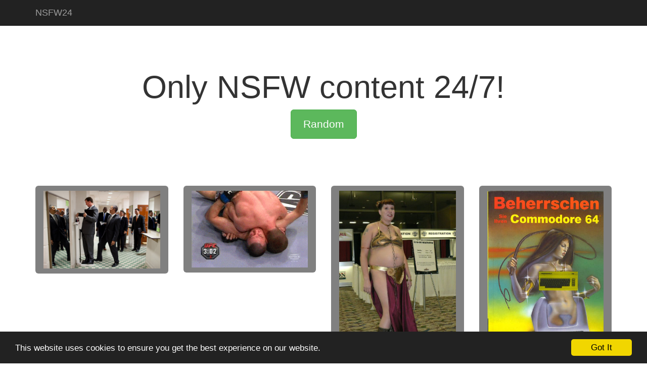

--- FILE ---
content_type: text/html; charset=UTF-8
request_url: http://nsfw24.com/
body_size: 1581
content:
<!DOCTYPE html>
<html lang="en-US">
<head>

	<script async src="//pagead2.googlesyndication.com/pagead/js/adsbygoogle.js"></script>
	<script>
	  (adsbygoogle = window.adsbygoogle || []).push({
		google_ad_client: "ca-pub-6566063669492175",
		enable_page_level_ads: true
	  });
	</script>

    
<script>
    (function(i,s,o,g,r,a,m){i['GoogleAnalyticsObject']=r;i[r]=i[r]||function(){
        (i[r].q=i[r].q||[]).push(arguments)},i[r].l=1*new Date();a=s.createElement(o),
        m=s.getElementsByTagName(o)[0];a.async=1;a.src=g;m.parentNode.insertBefore(a,m)
    })(window,document,'script','//www.google-analytics.com/analytics.js','ga');

    ga('create', 'UA-93918387-1', "auto");
    ga('send', 'pageview');
    ga('set', 'anonymizeIp', true);
</script>

    
    <meta charset="UTF-8">
    <meta name="viewport" content="width=device-width, initial-scale=1">
    <meta name="csrf-param" content="_csrf-frontend">
    <meta name="csrf-token" content="V2hlWXF5cFgxNzYXCQ8cHW5cA2grPhgPeiwyaDwDPmkTXyttGCsCEQ==">
    <title>My Yii Application</title>
    <link href="/assets/a949e4d8/css/bootstrap.css" rel="stylesheet">
<link href="/css/site.css" rel="stylesheet"></head>
<body>

<div class="wrap">
    <nav id="w0" class="navbar-inverse navbar-fixed-top navbar" role="navigation"><div class="container"><div class="navbar-header"><button type="button" class="navbar-toggle" data-toggle="collapse" data-target="#w0-collapse"><span class="sr-only">Toggle navigation</span>
<span class="icon-bar"></span>
<span class="icon-bar"></span>
<span class="icon-bar"></span></button><a class="navbar-brand" href="/">NSFW24</a></div><div id="w0-collapse" class="collapse navbar-collapse"><ul id="w1" class="navbar-nav navbar-right nav"></ul></div></div></nav>
    <div class="container">
                        <div class="site-index">

    <div class="jumbotron">
        <h1>Only NSFW content 24/7!</h1>

        <p><a class="btn btn-lg btn-success" href="/content/random">Random</a></p>
    </div>

    <div class="body-content">

        <div class="row">
                            <div class="col-lg-3">
                    <p>
                        <a class="index_img_block" href="/content/109">
                            <img class="index_img" src="/content/jpg/d4bd8107cce85fa2cc067cee740b1579.jpg" alt="">                        </a>
                    </p>
                </div>
                            <div class="col-lg-3">
                    <p>
                        <a class="index_img_block" href="/content/741">
                            <img class="index_img" src="/content/gif/8032974a1834f983e9db990664b958b1.gif" alt="">                        </a>
                    </p>
                </div>
                            <div class="col-lg-3">
                    <p>
                        <a class="index_img_block" href="/content/3784">
                            <img class="index_img" src="/content/jpg/c0bcc148de6a50cc752222428d312ba1.jpg" alt="">                        </a>
                    </p>
                </div>
                            <div class="col-lg-3">
                    <p>
                        <a class="index_img_block" href="/content/469">
                            <img class="index_img" src="/content/jpg/f072fa01c5b092b426e34ab10364bb75.jpg" alt="">                        </a>
                    </p>
                </div>
                    </div>

    </div>
</div>
    </div>
</div>

<footer class="footer">
    <div class="container">
        <p class="pull-left">&copy; NSFW24 2025</p>

        <p class="pull-right"></p>
    </div>
</footer>

<script src="/assets/af3e9fbb/jquery.js"></script>
<script src="/assets/eeeefc8d/yii.js"></script>
<script src="/assets/a949e4d8/js/bootstrap.js"></script>
<script src="/assets/c79d3ba8/cookieconsent.min.js"></script>
<script type="text/javascript">jQuery(document).ready(function () {
window.cookieconsent_options = { message: 'This website uses cookies to ensure you get the best experience on our website.', dismiss: 'Got It', learnMore: 'More info', link: '', theme: 'dark-bottom', container: '', path: '/', expiryDays: 365 };
});</script></body>
</html>


--- FILE ---
content_type: text/html; charset=utf-8
request_url: https://www.google.com/recaptcha/api2/aframe
body_size: 268
content:
<!DOCTYPE HTML><html><head><meta http-equiv="content-type" content="text/html; charset=UTF-8"></head><body><script nonce="jNwo0Q1hJNbxNUeG4ELhQA">/** Anti-fraud and anti-abuse applications only. See google.com/recaptcha */ try{var clients={'sodar':'https://pagead2.googlesyndication.com/pagead/sodar?'};window.addEventListener("message",function(a){try{if(a.source===window.parent){var b=JSON.parse(a.data);var c=clients[b['id']];if(c){var d=document.createElement('img');d.src=c+b['params']+'&rc='+(localStorage.getItem("rc::a")?sessionStorage.getItem("rc::b"):"");window.document.body.appendChild(d);sessionStorage.setItem("rc::e",parseInt(sessionStorage.getItem("rc::e")||0)+1);localStorage.setItem("rc::h",'1765297061299');}}}catch(b){}});window.parent.postMessage("_grecaptcha_ready", "*");}catch(b){}</script></body></html>

--- FILE ---
content_type: text/plain
request_url: https://www.google-analytics.com/j/collect?v=1&_v=j102&a=575995943&t=pageview&_s=1&dl=http%3A%2F%2Fnsfw24.com%2F&ul=en-us%40posix&dt=My%20Yii%20Application&sr=1280x720&vp=1280x720&_u=IEBAAEABAAAAACAAI~&jid=681719152&gjid=1304650638&cid=185248680.1765297060&tid=UA-93918387-1&_gid=987765979.1765297060&_r=1&_slc=1&z=866057768
body_size: -283
content:
2,cG-1JEXR4EDZD